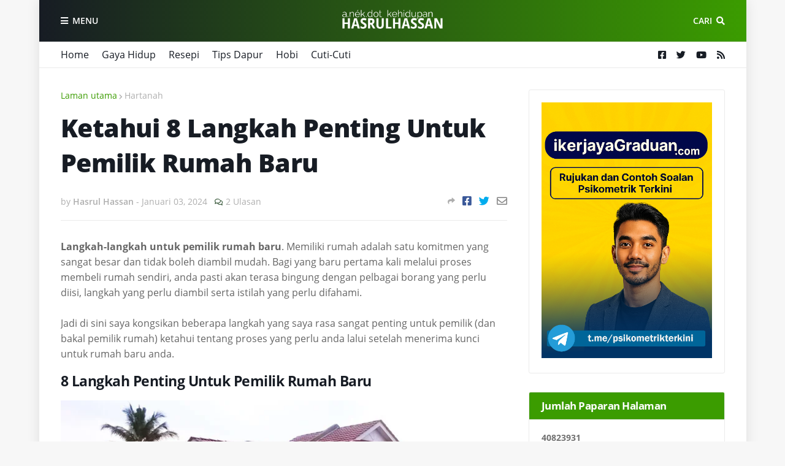

--- FILE ---
content_type: text/html; charset=UTF-8
request_url: https://www.hasrulhassan.com/b/stats?style=BLACK_TRANSPARENT&timeRange=ALL_TIME&token=APq4FmBtjrt-aaSGH2jm-SsCvF2TbqNKow5PUy_pWPkbAisLYsOD7w7bvrZDufmzIXYzU7iVwh0MGSdT1_2Q3kveH8uKqYlWjQ
body_size: 39
content:
{"total":40823931,"sparklineOptions":{"backgroundColor":{"fillOpacity":0.1,"fill":"#000000"},"series":[{"areaOpacity":0.3,"color":"#202020"}]},"sparklineData":[[0,22],[1,23],[2,21],[3,70],[4,20],[5,24],[6,22],[7,21],[8,22],[9,22],[10,27],[11,23],[12,26],[13,29],[14,29],[15,34],[16,18],[17,20],[18,16],[19,28],[20,18],[21,14],[22,17],[23,17],[24,100],[25,29],[26,27],[27,29],[28,36],[29,26]],"nextTickMs":92307}

--- FILE ---
content_type: text/html; charset=utf-8
request_url: https://www.google.com/recaptcha/api2/aframe
body_size: 266
content:
<!DOCTYPE HTML><html><head><meta http-equiv="content-type" content="text/html; charset=UTF-8"></head><body><script nonce="YwBWkEyES_yNuexwfSX6LA">/** Anti-fraud and anti-abuse applications only. See google.com/recaptcha */ try{var clients={'sodar':'https://pagead2.googlesyndication.com/pagead/sodar?'};window.addEventListener("message",function(a){try{if(a.source===window.parent){var b=JSON.parse(a.data);var c=clients[b['id']];if(c){var d=document.createElement('img');d.src=c+b['params']+'&rc='+(localStorage.getItem("rc::a")?sessionStorage.getItem("rc::b"):"");window.document.body.appendChild(d);sessionStorage.setItem("rc::e",parseInt(sessionStorage.getItem("rc::e")||0)+1);localStorage.setItem("rc::h",'1768860888811');}}}catch(b){}});window.parent.postMessage("_grecaptcha_ready", "*");}catch(b){}</script></body></html>